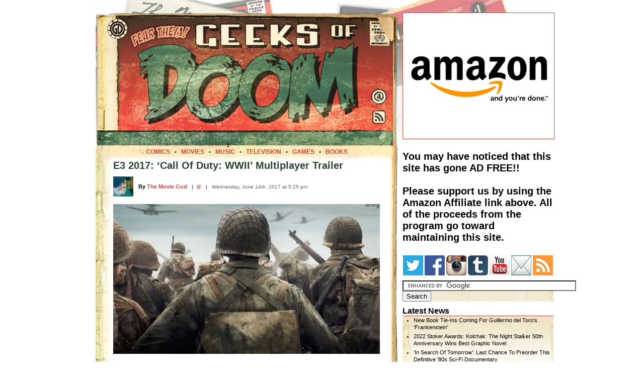

--- FILE ---
content_type: text/html; charset=UTF-8
request_url: https://geeksofdoom.com/2017/06/14/e3-2017-call-duty-wwii-multiplayer?amp
body_size: 14000
content:
<!DOCTYPE html PUBLIC "-//W3C//DTD XHTML 1.0 Transitional//EN" "https://www.w3.org/TR/xhtml1/DTD/xhtml1-transitional.dtd">
<html xmlns="https://www.w3.org/1999/xhtml">
<head profile="https://gmpg.org/xfn/11">
<meta http-equiv="Content-Type" content="text/html; charset=UTF-8" />
<meta http-equiv="Content-Language" content="en" />
<meta name="MSSmartTagsPreventParsing" content="TRUE" />
<meta name="Resource-Type" content="document" />
<meta name="Distribution" content="global" />
<meta name="Robots" content="all" />
<meta name="Revisit-After" content="2 days" />
<meta name="title" content="E3 2017: &#8216;Call Of Duty: WWII&#8217; Multiplayer Trailer" />
<meta name="verify-v1" content="GlLwf81MqmMaxKIrWnrJwZYVtqCACxeu9QCfvXsPjnc=" />
<meta name="y_key" content="1cc2fb1dfa767fa5" />
<link rel="shortcut icon" href="https://www.geeksofdoom.com/GoD/img/favicon.ico" />
<title>E3 2017: &#8216;Call Of Duty: WWII&#8217; Multiplayer Trailer</title>
<link rel="stylesheet" href="https://www.geeksofdoom.com/GoD_css/master_1000.css" type="text/css" media="screen" />
<link rel="alternate" type="application/rss+xml" title="Geeks of Doom RSS" href="https://feeds.feedburner.com/geeksofdoom" />
<link rel="pingback" href="https://www.geeksofdoom.com/xmlrpc.php" />
<meta name='robots' content='max-image-preview:large' />
<link rel='dns-prefetch' href='//stats.wp.com' />
<link rel='preconnect' href='//c0.wp.com' />
<link rel='preconnect' href='//i0.wp.com' />
<link rel="alternate" type="application/rss+xml" title="Geeks of Doom &raquo; E3 2017: &#8216;Call Of Duty: WWII&#8217; Multiplayer Trailer Comments Feed" href="https://geeksofdoom.com/2017/06/14/e3-2017-call-duty-wwii-multiplayer/feed" />
<link rel='stylesheet' id='litespeed-cache-dummy-css' href='https://geeksofdoom.com/wp-content/plugins/litespeed-cache/assets/css/litespeed-dummy.css' type='text/css' media='all' />
<link rel='stylesheet' id='wp-block-library-css' href='https://c0.wp.com/c/6.6.4/wp-includes/css/dist/block-library/style.min.css' type='text/css' media='all' />
<link rel='stylesheet' id='mediaelement-css' href='https://c0.wp.com/c/6.6.4/wp-includes/js/mediaelement/mediaelementplayer-legacy.min.css' type='text/css' media='all' />
<link rel='stylesheet' id='wp-mediaelement-css' href='https://c0.wp.com/c/6.6.4/wp-includes/js/mediaelement/wp-mediaelement.min.css' type='text/css' media='all' />
<style id='jetpack-sharing-buttons-style-inline-css' type='text/css'>
.jetpack-sharing-buttons__services-list{display:flex;flex-direction:row;flex-wrap:wrap;gap:0;list-style-type:none;margin:5px;padding:0}.jetpack-sharing-buttons__services-list.has-small-icon-size{font-size:12px}.jetpack-sharing-buttons__services-list.has-normal-icon-size{font-size:16px}.jetpack-sharing-buttons__services-list.has-large-icon-size{font-size:24px}.jetpack-sharing-buttons__services-list.has-huge-icon-size{font-size:36px}@media print{.jetpack-sharing-buttons__services-list{display:none!important}}.editor-styles-wrapper .wp-block-jetpack-sharing-buttons{gap:0;padding-inline-start:0}ul.jetpack-sharing-buttons__services-list.has-background{padding:1.25em 2.375em}
</style>
<style id='classic-theme-styles-inline-css' type='text/css'>
/*! This file is auto-generated */
.wp-block-button__link{color:#fff;background-color:#32373c;border-radius:9999px;box-shadow:none;text-decoration:none;padding:calc(.667em + 2px) calc(1.333em + 2px);font-size:1.125em}.wp-block-file__button{background:#32373c;color:#fff;text-decoration:none}
</style>
<style id='global-styles-inline-css' type='text/css'>
:root{--wp--preset--aspect-ratio--square: 1;--wp--preset--aspect-ratio--4-3: 4/3;--wp--preset--aspect-ratio--3-4: 3/4;--wp--preset--aspect-ratio--3-2: 3/2;--wp--preset--aspect-ratio--2-3: 2/3;--wp--preset--aspect-ratio--16-9: 16/9;--wp--preset--aspect-ratio--9-16: 9/16;--wp--preset--color--black: #000000;--wp--preset--color--cyan-bluish-gray: #abb8c3;--wp--preset--color--white: #ffffff;--wp--preset--color--pale-pink: #f78da7;--wp--preset--color--vivid-red: #cf2e2e;--wp--preset--color--luminous-vivid-orange: #ff6900;--wp--preset--color--luminous-vivid-amber: #fcb900;--wp--preset--color--light-green-cyan: #7bdcb5;--wp--preset--color--vivid-green-cyan: #00d084;--wp--preset--color--pale-cyan-blue: #8ed1fc;--wp--preset--color--vivid-cyan-blue: #0693e3;--wp--preset--color--vivid-purple: #9b51e0;--wp--preset--gradient--vivid-cyan-blue-to-vivid-purple: linear-gradient(135deg,rgba(6,147,227,1) 0%,rgb(155,81,224) 100%);--wp--preset--gradient--light-green-cyan-to-vivid-green-cyan: linear-gradient(135deg,rgb(122,220,180) 0%,rgb(0,208,130) 100%);--wp--preset--gradient--luminous-vivid-amber-to-luminous-vivid-orange: linear-gradient(135deg,rgba(252,185,0,1) 0%,rgba(255,105,0,1) 100%);--wp--preset--gradient--luminous-vivid-orange-to-vivid-red: linear-gradient(135deg,rgba(255,105,0,1) 0%,rgb(207,46,46) 100%);--wp--preset--gradient--very-light-gray-to-cyan-bluish-gray: linear-gradient(135deg,rgb(238,238,238) 0%,rgb(169,184,195) 100%);--wp--preset--gradient--cool-to-warm-spectrum: linear-gradient(135deg,rgb(74,234,220) 0%,rgb(151,120,209) 20%,rgb(207,42,186) 40%,rgb(238,44,130) 60%,rgb(251,105,98) 80%,rgb(254,248,76) 100%);--wp--preset--gradient--blush-light-purple: linear-gradient(135deg,rgb(255,206,236) 0%,rgb(152,150,240) 100%);--wp--preset--gradient--blush-bordeaux: linear-gradient(135deg,rgb(254,205,165) 0%,rgb(254,45,45) 50%,rgb(107,0,62) 100%);--wp--preset--gradient--luminous-dusk: linear-gradient(135deg,rgb(255,203,112) 0%,rgb(199,81,192) 50%,rgb(65,88,208) 100%);--wp--preset--gradient--pale-ocean: linear-gradient(135deg,rgb(255,245,203) 0%,rgb(182,227,212) 50%,rgb(51,167,181) 100%);--wp--preset--gradient--electric-grass: linear-gradient(135deg,rgb(202,248,128) 0%,rgb(113,206,126) 100%);--wp--preset--gradient--midnight: linear-gradient(135deg,rgb(2,3,129) 0%,rgb(40,116,252) 100%);--wp--preset--font-size--small: 13px;--wp--preset--font-size--medium: 20px;--wp--preset--font-size--large: 36px;--wp--preset--font-size--x-large: 42px;--wp--preset--spacing--20: 0.44rem;--wp--preset--spacing--30: 0.67rem;--wp--preset--spacing--40: 1rem;--wp--preset--spacing--50: 1.5rem;--wp--preset--spacing--60: 2.25rem;--wp--preset--spacing--70: 3.38rem;--wp--preset--spacing--80: 5.06rem;--wp--preset--shadow--natural: 6px 6px 9px rgba(0, 0, 0, 0.2);--wp--preset--shadow--deep: 12px 12px 50px rgba(0, 0, 0, 0.4);--wp--preset--shadow--sharp: 6px 6px 0px rgba(0, 0, 0, 0.2);--wp--preset--shadow--outlined: 6px 6px 0px -3px rgba(255, 255, 255, 1), 6px 6px rgba(0, 0, 0, 1);--wp--preset--shadow--crisp: 6px 6px 0px rgba(0, 0, 0, 1);}:where(.is-layout-flex){gap: 0.5em;}:where(.is-layout-grid){gap: 0.5em;}body .is-layout-flex{display: flex;}.is-layout-flex{flex-wrap: wrap;align-items: center;}.is-layout-flex > :is(*, div){margin: 0;}body .is-layout-grid{display: grid;}.is-layout-grid > :is(*, div){margin: 0;}:where(.wp-block-columns.is-layout-flex){gap: 2em;}:where(.wp-block-columns.is-layout-grid){gap: 2em;}:where(.wp-block-post-template.is-layout-flex){gap: 1.25em;}:where(.wp-block-post-template.is-layout-grid){gap: 1.25em;}.has-black-color{color: var(--wp--preset--color--black) !important;}.has-cyan-bluish-gray-color{color: var(--wp--preset--color--cyan-bluish-gray) !important;}.has-white-color{color: var(--wp--preset--color--white) !important;}.has-pale-pink-color{color: var(--wp--preset--color--pale-pink) !important;}.has-vivid-red-color{color: var(--wp--preset--color--vivid-red) !important;}.has-luminous-vivid-orange-color{color: var(--wp--preset--color--luminous-vivid-orange) !important;}.has-luminous-vivid-amber-color{color: var(--wp--preset--color--luminous-vivid-amber) !important;}.has-light-green-cyan-color{color: var(--wp--preset--color--light-green-cyan) !important;}.has-vivid-green-cyan-color{color: var(--wp--preset--color--vivid-green-cyan) !important;}.has-pale-cyan-blue-color{color: var(--wp--preset--color--pale-cyan-blue) !important;}.has-vivid-cyan-blue-color{color: var(--wp--preset--color--vivid-cyan-blue) !important;}.has-vivid-purple-color{color: var(--wp--preset--color--vivid-purple) !important;}.has-black-background-color{background-color: var(--wp--preset--color--black) !important;}.has-cyan-bluish-gray-background-color{background-color: var(--wp--preset--color--cyan-bluish-gray) !important;}.has-white-background-color{background-color: var(--wp--preset--color--white) !important;}.has-pale-pink-background-color{background-color: var(--wp--preset--color--pale-pink) !important;}.has-vivid-red-background-color{background-color: var(--wp--preset--color--vivid-red) !important;}.has-luminous-vivid-orange-background-color{background-color: var(--wp--preset--color--luminous-vivid-orange) !important;}.has-luminous-vivid-amber-background-color{background-color: var(--wp--preset--color--luminous-vivid-amber) !important;}.has-light-green-cyan-background-color{background-color: var(--wp--preset--color--light-green-cyan) !important;}.has-vivid-green-cyan-background-color{background-color: var(--wp--preset--color--vivid-green-cyan) !important;}.has-pale-cyan-blue-background-color{background-color: var(--wp--preset--color--pale-cyan-blue) !important;}.has-vivid-cyan-blue-background-color{background-color: var(--wp--preset--color--vivid-cyan-blue) !important;}.has-vivid-purple-background-color{background-color: var(--wp--preset--color--vivid-purple) !important;}.has-black-border-color{border-color: var(--wp--preset--color--black) !important;}.has-cyan-bluish-gray-border-color{border-color: var(--wp--preset--color--cyan-bluish-gray) !important;}.has-white-border-color{border-color: var(--wp--preset--color--white) !important;}.has-pale-pink-border-color{border-color: var(--wp--preset--color--pale-pink) !important;}.has-vivid-red-border-color{border-color: var(--wp--preset--color--vivid-red) !important;}.has-luminous-vivid-orange-border-color{border-color: var(--wp--preset--color--luminous-vivid-orange) !important;}.has-luminous-vivid-amber-border-color{border-color: var(--wp--preset--color--luminous-vivid-amber) !important;}.has-light-green-cyan-border-color{border-color: var(--wp--preset--color--light-green-cyan) !important;}.has-vivid-green-cyan-border-color{border-color: var(--wp--preset--color--vivid-green-cyan) !important;}.has-pale-cyan-blue-border-color{border-color: var(--wp--preset--color--pale-cyan-blue) !important;}.has-vivid-cyan-blue-border-color{border-color: var(--wp--preset--color--vivid-cyan-blue) !important;}.has-vivid-purple-border-color{border-color: var(--wp--preset--color--vivid-purple) !important;}.has-vivid-cyan-blue-to-vivid-purple-gradient-background{background: var(--wp--preset--gradient--vivid-cyan-blue-to-vivid-purple) !important;}.has-light-green-cyan-to-vivid-green-cyan-gradient-background{background: var(--wp--preset--gradient--light-green-cyan-to-vivid-green-cyan) !important;}.has-luminous-vivid-amber-to-luminous-vivid-orange-gradient-background{background: var(--wp--preset--gradient--luminous-vivid-amber-to-luminous-vivid-orange) !important;}.has-luminous-vivid-orange-to-vivid-red-gradient-background{background: var(--wp--preset--gradient--luminous-vivid-orange-to-vivid-red) !important;}.has-very-light-gray-to-cyan-bluish-gray-gradient-background{background: var(--wp--preset--gradient--very-light-gray-to-cyan-bluish-gray) !important;}.has-cool-to-warm-spectrum-gradient-background{background: var(--wp--preset--gradient--cool-to-warm-spectrum) !important;}.has-blush-light-purple-gradient-background{background: var(--wp--preset--gradient--blush-light-purple) !important;}.has-blush-bordeaux-gradient-background{background: var(--wp--preset--gradient--blush-bordeaux) !important;}.has-luminous-dusk-gradient-background{background: var(--wp--preset--gradient--luminous-dusk) !important;}.has-pale-ocean-gradient-background{background: var(--wp--preset--gradient--pale-ocean) !important;}.has-electric-grass-gradient-background{background: var(--wp--preset--gradient--electric-grass) !important;}.has-midnight-gradient-background{background: var(--wp--preset--gradient--midnight) !important;}.has-small-font-size{font-size: var(--wp--preset--font-size--small) !important;}.has-medium-font-size{font-size: var(--wp--preset--font-size--medium) !important;}.has-large-font-size{font-size: var(--wp--preset--font-size--large) !important;}.has-x-large-font-size{font-size: var(--wp--preset--font-size--x-large) !important;}
:where(.wp-block-post-template.is-layout-flex){gap: 1.25em;}:where(.wp-block-post-template.is-layout-grid){gap: 1.25em;}
:where(.wp-block-columns.is-layout-flex){gap: 2em;}:where(.wp-block-columns.is-layout-grid){gap: 2em;}
:root :where(.wp-block-pullquote){font-size: 1.5em;line-height: 1.6;}
</style>
<link rel="https://api.w.org/" href="https://geeksofdoom.com/wp-json/" /><link rel="alternate" title="JSON" type="application/json" href="https://geeksofdoom.com/wp-json/wp/v2/posts/373849" /><link rel="EditURI" type="application/rsd+xml" title="RSD" href="https://geeksofdoom.com/xmlrpc.php?rsd" />
<meta name="generator" content="WordPress 6.6.4" />
<link rel="canonical" href="https://geeksofdoom.com/2017/06/14/e3-2017-call-duty-wwii-multiplayer" />
<link rel='shortlink' href='https://wp.me/p3SKl0-1zfP' />
<link rel="alternate" title="oEmbed (JSON)" type="application/json+oembed" href="https://geeksofdoom.com/wp-json/oembed/1.0/embed?url=https%3A%2F%2Fgeeksofdoom.com%2F2017%2F06%2F14%2Fe3-2017-call-duty-wwii-multiplayer" />
<link rel="alternate" title="oEmbed (XML)" type="text/xml+oembed" href="https://geeksofdoom.com/wp-json/oembed/1.0/embed?url=https%3A%2F%2Fgeeksofdoom.com%2F2017%2F06%2F14%2Fe3-2017-call-duty-wwii-multiplayer&#038;format=xml" />
	<style>img#wpstats{display:none}</style>
		<style data-context="foundation-flickity-css">/*! Flickity v2.0.2
http://flickity.metafizzy.co
---------------------------------------------- */.flickity-enabled{position:relative}.flickity-enabled:focus{outline:0}.flickity-viewport{overflow:hidden;position:relative;height:100%}.flickity-slider{position:absolute;width:100%;height:100%}.flickity-enabled.is-draggable{-webkit-tap-highlight-color:transparent;tap-highlight-color:transparent;-webkit-user-select:none;-moz-user-select:none;-ms-user-select:none;user-select:none}.flickity-enabled.is-draggable .flickity-viewport{cursor:move;cursor:-webkit-grab;cursor:grab}.flickity-enabled.is-draggable .flickity-viewport.is-pointer-down{cursor:-webkit-grabbing;cursor:grabbing}.flickity-prev-next-button{position:absolute;top:50%;width:44px;height:44px;border:none;border-radius:50%;background:#fff;background:hsla(0,0%,100%,.75);cursor:pointer;-webkit-transform:translateY(-50%);transform:translateY(-50%)}.flickity-prev-next-button:hover{background:#fff}.flickity-prev-next-button:focus{outline:0;box-shadow:0 0 0 5px #09f}.flickity-prev-next-button:active{opacity:.6}.flickity-prev-next-button.previous{left:10px}.flickity-prev-next-button.next{right:10px}.flickity-rtl .flickity-prev-next-button.previous{left:auto;right:10px}.flickity-rtl .flickity-prev-next-button.next{right:auto;left:10px}.flickity-prev-next-button:disabled{opacity:.3;cursor:auto}.flickity-prev-next-button svg{position:absolute;left:20%;top:20%;width:60%;height:60%}.flickity-prev-next-button .arrow{fill:#333}.flickity-page-dots{position:absolute;width:100%;bottom:-25px;padding:0;margin:0;list-style:none;text-align:center;line-height:1}.flickity-rtl .flickity-page-dots{direction:rtl}.flickity-page-dots .dot{display:inline-block;width:10px;height:10px;margin:0 8px;background:#333;border-radius:50%;opacity:.25;cursor:pointer}.flickity-page-dots .dot.is-selected{opacity:1}</style><style data-context="foundation-slideout-css">.slideout-menu{position:fixed;left:0;top:0;bottom:0;right:auto;z-index:0;width:256px;overflow-y:auto;-webkit-overflow-scrolling:touch;display:none}.slideout-menu.pushit-right{left:auto;right:0}.slideout-panel{position:relative;z-index:1;will-change:transform}.slideout-open,.slideout-open .slideout-panel,.slideout-open body{overflow:hidden}.slideout-open .slideout-menu{display:block}.pushit{display:none}</style>

<!-- Facebook Like Thumbnail -->
<link rel="image_src" href="https://www.geeksofdoom.com/GoD/img/2017/04/call-of-duty-wwii-530x298.jpg" />
<!-- End Facebook Like Thumbnail -->

<style>.ios7.web-app-mode.has-fixed header{ background-color: rgba(45,53,63,.88);}</style>

</head>

<body>

	<div id="frame">
		<div id="framebackground">


<!-- VSPACE --><table width="900" border="0"><tr><td><img src="https://www.geeksofdoom.com/GoD/img/spacer.gif" alt="space" width="900" height="25" /></td></tr></table>

<!-- BODY TABLE BEGIN -->
<table width="900" border="0" cellpadding="0" cellspacing="0">
	<tr>


<!-- COLUMN ONE -->
		<td valign="top">

<!-- MASTHEAD BEGIN -->
			<table border="0" cellpadding="0" cellspacing="0">
				<tr>
					<td colspan="3"><img src="https://www.geeksofdoom.com/GoD/img/frame/entry_top_01.png" width="600" height="7" border="0" alt="head" />
					</td>
				</tr>
				<tr>
					<td><img src="https://www.geeksofdoom.com/GoD/img/frame/entry_top_02.png" width="5" height="263" border="0" alt="head" />
					</td>
					<td><img src="https://www.geeksofdoom.com/GoD/img/frame/entry_top_03.jpg" width="590" height="263" border="0" alt="head" usemap="#headermap" />
					</td>
					<td><img src="https://www.geeksofdoom.com/GoD/img/frame/entry_top_04.png" width="5" height="263" border="0" alt="head" />
					</td>
				</tr>
			</table>
<map name="headermap" id="headermap">
<area shape="rect" coords="0,0,525,225" href="/" alt="Home" title="Visit the Geeks of Doom homepage" />
<area shape="rect" coords="538,141,575,178" href="https://www.geeksofdoom.com/contact/" alt="Contact" title="Contact the Geeks of Doom" />
<area shape="rect" coords="540,184,575,219" href="https://feeds.feedburner.com/geeksofdoom" alt="RSS Feed" title="Subscribe to our RSS Feed" />
</map>
<!-- MASTHEAD END -->


<!-- BREADCRUMBS -->
			<table width="600" border="0" cellpadding="0" cellspacing="0">
				<tr>
					<td align="center" valign="top" height="23" background="https://www.geeksofdoom.com/GoD/img/frame/story_border_top.jpg">
						<span class="breadcrumbs"><strong>
<a href="https://www.geeksofdoom.com/category/comics">COMICS</a>
<font color="#284232">&nbsp;&nbsp;&bull;&nbsp;&nbsp;</font>
<a href="https://www.geeksofdoom.com/category/movies">MOVIES</a>
<font color="#284232">&nbsp;&nbsp;&bull;&nbsp;&nbsp;</font>
<a href="https://www.geeksofdoom.com/category/music">MUSIC</a>
<font color="#284232">&nbsp;&nbsp;&bull;&nbsp;&nbsp;</font>
<a href="https://www.geeksofdoom.com/category/television">TELEVISION</a>
<font color="#284232">&nbsp;&nbsp;&bull;&nbsp;&nbsp;</font>
<a href="https://www.geeksofdoom.com/category/video-games">GAMES</a>
<font color="#284232">&nbsp;&nbsp;&bull;&nbsp;&nbsp;</font>
<a href="https://www.geeksofdoom.com/category/books">BOOKS</a>
						</strong></span>
					</td>
				</tr>
			</table>
<!-- BREADCRUMBS -->

<!-- ENTRY BEGIN -->
<!-- LOOP BEGIN -->
	

			<table width="600" border="0" cellpadding="0" cellspacing="0">
				<tr>
					<td width="35" bgcolor="#ffffff" background="https://www.geeksofdoom.com/GoD/img/frame/story_border_left.jpg">
					</td>
					<td width="530">

<span class="storyheadsingle" id="post-373849">E3 2017: &#8216;Call Of Duty: WWII&#8217; Multiplayer Trailer</span>

						<table width="530" border="0"><tr><td><img src="https://www.geeksofdoom.com/GoD/img/spacer.gif" alt="space" height="10" /></td></tr></table>

						<table width="530" cellpadding="0" cellspacing="0" border="0">
							<tr>
								<td valign="middle" align="left" width="50"><img src="https://www.geeksofdoom.com/GoD/img/users/themoviegod.jpg" alt="The Movie God" width="40" height="40" align="top"/>
								</td>
								<td valign="middle" align="left" width="470">
<span class="storyauthor">By <a href="https://www.geeksofdoom.com/meet-the-geeks#themoviegod" target="_blank" title="View The Movie God's profile">The Movie God</a></span>
	&nbsp;&nbsp;|&nbsp;&nbsp;<a target="_blank" title="Follow The Movie God on Twitter" href="https://twitter.com/jdusso29">@</a>
	&nbsp;&nbsp;|&nbsp;&nbsp;
<span class="storydate">Wednesday, June 14th, 2017 at 5:25 pm</span>
								</td>
							</tr>
						</table>


<div class="storytext"><p><a href="https://www.geeksofdoom.com/2017/04/26/reveal-trailer-call-of-duty-wwii/call-of-duty-wwii" rel="attachment wp-att-370675" target="_blank"><img data-recalc-dims="1" fetchpriority="high" decoding="async" title="Call of Duty: WWII"  src="https://i0.wp.com/www.geeksofdoom.com/GoD/img/2017/04/call-of-duty-wwii-530x298.jpg?resize=530%2C298&#038;ssl=1" alt="Call of Duty: WWII" width="530" height="298" class="c" /></a></p>
<p>A couple of months back <a href="https://www.geeksofdoom.com/2017/04/26/reveal-trailer-call-of-duty-wwii" target="_blank">it was revealed</a> that the <em>Call of Duty</em> franchise was making its long-awaited return to the World War II setting with <strong><em>Call of Duty: WWII</em></strong>.</p>
<p>For E3 2017, a new trailer was released for the game. The focus of this trailer is an important element of any <em>Call of Duty</em> game, the multiplayer action. You can read more about the game and watch the trailer below.</p>
<p><span id="more-373849"></span></p>
<blockquote><p><em><strong>CALL OF DUTY: WWII OVERVIEW</strong></p>
<p>Call of Duty® returns to its roots with Call of Duty®: WWII&#8221;”a breathtaking experience that redefines World War II for a new gaming generation. Land in Normandy on D-Day and battle across Europe through iconic locations in history&#8217;s most monumental war. Experience classic Call of Duty combat, the bonds of camaraderie, and the unforgiving nature of war.</p>
<p><strong>THE DEFINITIVE WORLD WAR II CAMPAIGN</strong></p>
<p>Experience the story of the unbreakable brotherhood of common men fighting to preserve freedom in a world on the brink of tyranny.</p>
<p><strong>BOOTS ON THE GROUND MULTIPLAYER</strong></p>
<p>Call of Duty: WWII Multiplayer engages players in grounded, fast-paced combat across many of World War II&#8217;s most iconic locations. Players will also enjoy exciting new ways to interact and socialize with their friends and the Call of Duty community. </p>
<p><strong>HIGH-OCTANE CO-OPERATIVE</strong></p>
<p>Call of Duty: WWII&#8217;s co-operative mode unleashes a new and original story. Play with your friends in this next-level standalone game experience full of unexpected, adrenaline-pumping moments.</em></p></blockquote>
<p><em>Call of Duty: WWII</em> will be released on November 3rd, and can be pre-ordered for <a href="http://www.amazon.com/gp/product/B06ZZHRXYZ?ie=UTF8&#038;tag=geeksofdoom-20&#038;linkCode=as2&#038;camp=1789&#038;creative=9325&#038;creativeASIN=B06ZZHRXYZ" target="_blank">PC</a>, <a href="http://www.amazon.com/gp/product/B071QY1WLY?ie=UTF8&#038;tag=geeksofdoom-20&#038;linkCode=as2&#038;camp=1789&#038;creative=9325&#038;creativeASIN=B071QY1WLY" target="_blank">PS4</a>, and <a href="http://www.amazon.com/gp/product/B072NQJCW5?ie=UTF8&#038;tag=geeksofdoom-20&#038;linkCode=as2&#038;camp=1789&#038;creative=9325&#038;creativeASIN=B072NQJCW5" target="_blank">Xbox One</a> now.</p>
<p>If interested, be sure to also check out more of our <a href="https://www.geeksofdoom.com/tag/e3-2017" target="_blank">E3 2017</a> coverage!</p>
<p><span class="blt">Trailer</span></p>
<p><iframe width="530" height="325" src="https://www.youtube.com/embed/42GiPMtJ-1I" frameborder="0" allowfullscreen></iframe><br />
<small><em>Fast-paced, grounded combat returns in Call of Duty®: WWII Multiplayer. Armed with an arsenal of iconic Allied and Axis weaponry, players are immersed in brutal gameplay as they fight to liberate a continent in the throes of tyranny.</p>
<p>The new Divisions feature redefines how players invest in their MP career, giving them the chance to choose from five divisions, each with their own specialized training and weapons skills. In War Mode, an entirely fresh Call of Duty experience, players must works as a team and fight for control through multiple strategic objectives.</p>
<p>So gear up, and get ready to join the ranks on November 3rd.</em></small></p>
<p>Follow me on <a href="https://twitter.com/jdusso29" target="_blank"><strong>Twitter</strong></a>.</p>
</div>








			<table>
				<tr>
					<td><div id="disqus_thread">
<h2 id="comments">No Comments	<a href="#postcomment" title="Leave a comment">&raquo;</a>
</h2>

	<p>No comments yet.</p>

<p><a href="https://geeksofdoom.com/2017/06/14/e3-2017-call-duty-wwii-multiplayer/feed"><abbr title="Really Simple Syndication">RSS</abbr> feed for comments on this post.</a>	<a href="https://geeksofdoom.com/2017/06/14/e3-2017-call-duty-wwii-multiplayer/trackback" rel="trackback">TrackBack <abbr title="Universal Resource Locator">URL</abbr></a>
</p>

<h2 id="postcomment">Leave a comment</h2>


<form action="https://geeksofdoom.com/wp-comments-post.php" method="post" id="commentform">


<p><input type="text" name="author" id="author" value="" size="22" tabindex="1" />
<label for="author"><small>Name (required)</small></label></p>

<p><input type="text" name="email" id="email" value="" size="22" tabindex="2" />
<label for="email"><small>Mail (will not be published) (required)</small></label></p>

<p><input type="text" name="url" id="url" value="" size="22" tabindex="3" />
<label for="url"><small>Website</small></label></p>


<!--<p><small><strong>XHTML:</strong> You can use these tags: &lt;a href=&quot;&quot; title=&quot;&quot;&gt; &lt;abbr title=&quot;&quot;&gt; &lt;acronym title=&quot;&quot;&gt; &lt;b&gt; &lt;blockquote cite=&quot;&quot;&gt; &lt;cite&gt; &lt;code&gt; &lt;del datetime=&quot;&quot;&gt; &lt;em&gt; &lt;i&gt; &lt;q cite=&quot;&quot;&gt; &lt;s&gt; &lt;strike&gt; &lt;strong&gt; </small></p>-->

<p><textarea name="comment" id="comment" cols="64" rows="5" tabindex="4"></textarea></p>

<p><input name="submit" type="submit" id="submit" tabindex="5" value="Submit Comment" />
<input type="hidden" name="comment_post_ID" value="373849" />
</p>
<p style="display: none;"><input type="hidden" id="akismet_comment_nonce" name="akismet_comment_nonce" value="81958f80e5" /></p><p style="display: none !important;" class="akismet-fields-container" data-prefix="ak_"><label>&#916;<textarea name="ak_hp_textarea" cols="45" rows="8" maxlength="100"></textarea></label><input type="hidden" id="ak_js_1" name="ak_js" value="208"/><script>document.getElementById( "ak_js_1" ).setAttribute( "value", ( new Date() ).getTime() );</script></p>
</form>


</div>
					</td>
				</tr>
			</table>
			
			
						<table border="0"><tr><td><img src="https://www.geeksofdoom.com/GoD/img/spacer.gif" alt="space" height="10" /></td></tr></table>

						<table cellpadding="0" cellspacing="0" width="530" border="0">
							<tr valign="top">
								<td valign="top" align="left" width="530"><div class="topics"><b>Topics:</b> <a href="https://geeksofdoom.com/category/conventions" rel="category tag">Conventions</a>, <a href="https://geeksofdoom.com/category/conventions/e3" rel="category tag">E3</a>, <a href="https://geeksofdoom.com/category/news" rel="category tag">News</a>, <a href="https://geeksofdoom.com/category/trailers" rel="category tag">Trailers</a>, <a href="https://geeksofdoom.com/category/video-games" rel="category tag">Video Games</a></div>
								</td>
							</tr>
						</table>

						<table cellpadding="0" cellspacing="0" width="530" border="0">
							<tr valign="top">
								<td valign="top" align="left" width="530"><div class="topics"><b>Tags:</b>  <a href="https://geeksofdoom.com/tag/call-of-duty" rel="tag">Call of Duty</a>, <a href="https://geeksofdoom.com/tag/call-of-duty-wwii" rel="tag">Call of Duty: WWII</a>, <a href="https://geeksofdoom.com/tag/cod" rel="tag">CoD</a>, <a href="https://geeksofdoom.com/tag/e3" rel="tag">E3</a>, <a href="https://geeksofdoom.com/tag/e3-2017" rel="tag">E3 2017</a></div>
								</td>
							</tr>
						</table>
						

						<table border="0"><tr><td><img src="https://www.geeksofdoom.com/GoD/img/spacer.gif" alt="space" height="10" /></td></tr></table>


<!--
<rdf:RDF xmlns:rdf="http://www.w3.org/1999/02/22-rdf-syntax-ns#"
			xmlns:dc="http://purl.org/dc/elements/1.1/"
			xmlns:trackback="http://madskills.com/public/xml/rss/module/trackback/">
		<rdf:Description rdf:about="https://geeksofdoom.com/2017/06/14/e3-2017-call-duty-wwii-multiplayer"
    dc:identifier="https://geeksofdoom.com/2017/06/14/e3-2017-call-duty-wwii-multiplayer"
    dc:title="E3 2017: &#8216;Call Of Duty: WWII&#8217; Multiplayer Trailer"
    trackback:ping="https://geeksofdoom.com/2017/06/14/e3-2017-call-duty-wwii-multiplayer/trackback" />
</rdf:RDF>-->


						<table width="530" border="0" cellpadding="0" cellspacing="0">
							<tr>
								<td colspan="3" align="center"><div class="postnavtext"><b>Previous Article</b></div></td>
								<td colspan="1"><img src="https://www.geeksofdoom.com/GoD/img/spacer.gif" alt="space" width="1" height="10" /></td>
								<td colspan="3" align="center"><div class="postnavtext"><b>Next Article</b></div></td>
							</tr>
							<tr>
								<td width="8"><div class="postnavtext">&laquo;</div></td>
								<td width="250" align="right" valign="top"><div class="postnavtext"><a href="https://geeksofdoom.com/2017/06/14/jessica-chastain-x-men-dark-phoenix" rel="prev">Jessica Chastain To Play Lead Villain In &#8216;X-Men: Dark Phoenix&#8217;</a></div></td>
								<td width="6"></td>
								<td width="1" bgcolor="000000"></td>
								<td width="7"></td>
								<td width="250" align="left" valign="top"><div class="postnavtext"><a href="https://geeksofdoom.com/2017/06/14/e3-2017-trailer-ori-sequel-will-wisps" rel="next">E3 2017: Trailer For &#8216;Ori and The Blind Forest&#8217; Sequel &#8216;Will Of The Wisps&#8217;</a></div></td>
								<td width="8"><div class="postnavtext">&raquo;</div></td>
							</tr>
						</table>
						
						<table width="530" border="0" cellpadding="0" cellspacing="0" align="center">
							<tr>
								<td><img src="https://www.geeksofdoom.com/GoD/img/spacer.gif" alt="space" height="15" /></td>
							</tr>
							<tr>
								<td align="center">


								</td>
							</tr>
						</table>


					</td>
					<td width="35" background="https://www.geeksofdoom.com/GoD/img/frame/story_border_right.jpg">
					</td>
				</tr>
				<tr>
					<td colspan="3" height="30" background="https://www.geeksofdoom.com/GoD/img/frame/story_border_bottom.jpg">
					</td>
				</tr>
			</table>

			<table><tr><td><img src="https://www.geeksofdoom.com/GoD/img/spacer.gif" alt="space" height="5" /></td></tr></table>




			<table width="600" border="0">
				<tr>
					<td>
<div class="related">
<div id="relatedposts"><b>Related Articles on Geeks of Doom</b>						<table width="600" align="center">
							<tr>
								<td width="20" height="25"></td>
								<td align="left">• <a href="https://geeksofdoom.com/2019/06/25/e3-2019-icymi-first-gameplay-trailer-for-psychonauts-2-released" rel="bookmark" title="E3 2019 ICYMI: First Gameplay Trailer For &#8216;Psychonauts 2&#8217; Released">E3 2019 ICYMI: First Gameplay Trailer For &#8216;Psychonauts 2&#8217; Released</a></td>
							</tr>
						</table>
						<table width="600" align="center">
							<tr>
								<td width="20" height="25"></td>
								<td align="left">• <a href="https://geeksofdoom.com/2019/06/24/e3-2019-microsoft-flight-sim" rel="bookmark" title="E3 2019: Microsoft Flight Simulator Reveal">E3 2019: Microsoft Flight Simulator Reveal</a></td>
							</tr>
						</table>
						<table width="600" align="center">
							<tr>
								<td width="20" height="25"></td>
								<td align="left">• <a href="https://geeksofdoom.com/2019/06/14/drill-down-580-e3-2019" rel="bookmark" title="The Drill Down 580: E3 2019">The Drill Down 580: E3 2019</a></td>
							</tr>
						</table>
						<table width="600" align="center">
							<tr>
								<td width="20" height="25"></td>
								<td align="left">• <a href="https://geeksofdoom.com/2019/06/13/e3-2019-new-trailer-for-dying-light-2-released" rel="bookmark" title="E3 2019: New Trailer For &#8216;Dying Light 2&#8217; Released">E3 2019: New Trailer For &#8216;Dying Light 2&#8217; Released</a></td>
							</tr>
						</table>
						<table width="600" align="center">
							<tr>
								<td width="20" height="25"></td>
								<td align="left">• <a href="https://geeksofdoom.com/2019/06/13/e3-2019-announce-trailer-for-outriders-from-gears-of-war-judgement-and-bulletstorm-developer" rel="bookmark" title="E3 2019: Announce Trailer For &#8216;Outriders&#8217; From &#8216;Gears Of War: Judgement&#8217; and &#8216;Bulletstorm&#8217; Developer">E3 2019: Announce Trailer For &#8216;Outriders&#8217; From &#8216;Gears Of War: Judgement&#8217; and &#8216;Bulletstorm&#8217; Developer</a></td>
							</tr>
						</table>
</div></div>
					</td>
				</tr>
			</table>


<!-- LOOP END -->
<!-- ENTRY END -->




		</td>
<!-- COLUMN ONE END-->




<!-- COLUMN TWO BEGIN-->
		<td><img src="https://www.geeksofdoom.com/GoD/img/spacer.gif" alt="space" width="10" height="20" /></td>
<!-- COLUMN TWO END-->





<!-- COLUMN THREE BEGIN -->
		<td valign="top">
			<table width="300" border="0" cellpadding="0" cellspacing="0">
				<tr>



<!-- AFFILIATE 300x250 AD -->
					<td>
						<table width="300" border="0">
							<tr>
								<td width="300" height="250" valign="top" align="right">

<!-- AMAZON AFFILIATE HOMEPAGE 300x250 -->
<a target="_blank" href="https://www.amazon.com/?&_encoding=UTF8&tag=geeksofdoom-20&linkCode=ur2&linkId=2b5dcdf9804b1f3ebb6b2f6a242e247d&camp=1789&creative=9325"><img border="1" src="https://www.geeksofdoom.com/GoD/img/promo/amazon_300x250.jpg" alt="Amazon.com" width="300" height="250" /></a>
<!-- AMAZON AFFILIATE HOMEPAGE 300x250 -->
								</td>
							</tr>
						</table>
					</td>
				</tr>
			</table>
<!-- AFFILIATE 300x250 AD -->

<!-- VSPACE --><table width="300" border="0"><tr><td><img src="https://www.geeksofdoom.com/GoD/img/spacer.gif" alt="space" width="300" height="10" /></td></tr></table>

			<table width="300" border="0"><tr><td>
<h1><strong>You may have noticed that this site has gone AD FREE!!<br /><br />Please support us by using the Amazon Affiliate link above. All of the proceeds from the program go toward maintaining this site.</strong></h1>
			</td></tr></table>

<!-- VSPACE --><table width="300" border="0"><tr><td><img src="https://www.geeksofdoom.com/GoD/img/spacer.gif" alt="space" width="300" height="10" /></td></tr></table>


<!-- SOCIAL ICONS TABLE BEGIN -->
<table width="300" border="0" cellpadding="0" cellspacing="0">
	<tr>
		<td valign="middle" align="center" width="40"><a target="_blank" href="https://twitter.com/geeksofdoom"><img border="0" width="40" height="40" src="https://www.geeksofdoom.com/GoD/img/icons/icon-twitter.jpg" title="Follow Geeks of Doom on Twitter" alt="Geeks of Doom on Twitter" /></a>
		</td>
		<td valign="middle" align="center" width="40"><a target="_blank" href="https://facebook.com/geeksofdoom"><img border="0" width="40" height="40" src="https://www.geeksofdoom.com/GoD/img/icons/icon-facebook.jpg" title="Follow Geeks of Doom on Facebook" alt="Geeks of Doom on Facebook" /></a>
		</td>
		<td valign="middle" align="center" width="40"><a target="_blank" href="https://instagram.com/geekofdoom"><img border="0" width="40" height="40" src="https://www.geeksofdoom.com/GoD/img/icons/icon-instagram.png" title="Follow Geeks of Doom on Instagram" alt="Geeks of Doom on Instagram" /></a>
		</td>
		<td valign="middle" align="center" width="40"><a target="_blank" href="https://geeksofdoom.tumblr.com/"><img border="0" width="40" height="40" src="https://www.geeksofdoom.com/GoD/img/icons/icon-tumblr.png" title="Follow Geeks of Doom on Tumblr" alt="Follow Geeks of Doom on Tumblr" /></a>
		</td>
		<td valign="middle" align="center" width="40"><a target="_blank" href="https://www.youtube.com/user/geeksofdoom/videos?view=0&sort=p&flow=grid"><img border="0" width="40" height="40" src="https://www.geeksofdoom.com/GoD/img/icons/icon-youtube.jpg" title="Subscribe to Geeks of Doom on YouTube" alt="Geeks of Doom on YouTube" /></a>
		</td>
		<td valign="middle" align="center" width="40"><a target="_blank" href="https://feedburner.google.com/fb/a/mailverify?uri=geeksofdoom"><img border="0" width="40" height="40" src="https://www.geeksofdoom.com/GoD/img/icons/icon-email.jpg" title="Subscribe to the Geeks of Doom Email Digest" alt="Geeks of Doom Email Digest" /></a>
		</td>
		<td valign="middle" align="center" width="40"><a target="_blank" href="https://feeds.feedburner.com/geeksofdoom"><img border="0" width="40" height="40" src="https://www.geeksofdoom.com/GoD/img/icons/icon-rss.jpg" title="Subscribe to the Geeks of Doom RSS Feed" alt="Geeks of Doom RSS Feed" /></a>
		</td>								
	</tr>
</table>
<!-- SOCIAL ICONS SUB-SUB-TABLE END -->



<!-- VSPACE --><table width="300" border="0"><tr><td><img src="https://www.geeksofdoom.com/GoD/img/spacer.gif" alt="space" width="300" height="10" /></td></tr></table>



<!-- SEARCH, NEWS LIST SUB-TABLE BEGIN -->
			<table width="300" border="0" cellpadding="0" cellspacing="0">
				<tr>


					<td width="300" valign="top">


<!-- SEARCH BEGIN-->
						<table bgcolor="#FEF3BD" width="300" border="0" cellpadding="0" cellspacing="0">
							<tr>
								<td valign="middle" background="https://www.geeksofdoom.com/GoD/img/frame/nav_bkgrnd.gif">
<!-- SiteSearch Google -->
<form action="https://www.geeksofdoom.com/search-results" id="cse-search-box">
  <div>
    <input type="hidden" name="cx" value="partner-pub-4066827149788913:1965500915" />
    <input type="hidden" name="cof" value="FORID:10" />
    <input type="hidden" name="ie" value="UTF-8" />
    <input type="text" name="q" size="41" />
    <input type="submit" name="sa" value="Search" />
  </div>
</form>

<script type="text/javascript" src="https://www.google.com/coop/cse/brand?form=cse-search-box&amp;lang=en"></script>
<!-- SiteSearch Google -->
								</td>
							</tr>
						</table>
<!-- SEARCH END -->

						<table width="300" border="0"><tr><td><img src="https://www.geeksofdoom.com/GoD/img/spacer.gif" alt="space" height="10" /></td></tr></table>

<!-- NEWS LIST BEGIN -->
						<table width="300" border="0" cellpadding="0" cellspacing="0">
							<tr>
								<td width="300" valign="top"><div class="navhead">Latest News</div>
<div class="navtext">
	<ul>		<li><a href="https://geeksofdoom.com/2025/10/20/guillermo-del-toro-frankenstein-book-tie-ins">New Book Tie-Ins Coming For Guillermo del Toro&#8217;s &#8216;Frankenstein&#8217;</a></li>
				<li><a href="https://geeksofdoom.com/2023/06/20/2022-stoker-awards-kolchak-wins">2022 Stoker Awards: Kolchak: The Night Stalker 50th Anniversary Wins Best Graphic Novel</a></li>
				<li><a href="https://geeksofdoom.com/2022/03/15/in-search-of-tomorrow-preorder">&#8216;In Search Of Tomorrow&#8217;: Last Chance To Preorder This Definitive &#8217;80s Sci-Fi Documentary</a></li>
				<li><a href="https://geeksofdoom.com/2021/11/07/stranger-things-nyc-pop-up">Video: &#8216;Stranger Things&#8217; Times Square NYC Pop-Up Store</a></li>
				<li><a href="https://geeksofdoom.com/2021/10/29/kolchak-stalks-the-night-again-in-50th-anniversary-graphic-novel">Kolchak Stalks The Night Again In 50th Anniversary Graphic Novel</a></li>
			</ul><div class="irt"><a href="https://www.geeksofdoom.com/category/news">...more news</a></div>
</div>
								</td>
							</tr>
						</table>

						<table width="300" border="0" cellpadding="0" cellspacing="0">
							<tr>
								<td width="300" valign="top"><div class="navhead">Latest Features</div>
<div class="navtext">
	<ul>		<li><a href="https://geeksofdoom.com/2025/11/28/holiday-gift-guide-2025-dungeons-dragons">Holiday Gift Guide 2025: Dungeons &#038; Dragons</a></li>
				<li><a href="https://geeksofdoom.com/2025/11/24/holiday-gift-guide-2025-books">Holiday Gift Guide 2025: Books, Games, Collectibles &#038; More!</a></li>
				<li><a href="https://geeksofdoom.com/2025/09/04/fall-2025-book-recommendations">Fall 2025 Book Recommendations</a></li>
				<li><a href="https://geeksofdoom.com/2025/05/12/kickstarter-spotlight-glow-1-7">Kickstarter Spotlight: Glow #1-7: A Post-Apocalyptic Techno-Fantasy Odyssey</a></li>
				<li><a href="https://geeksofdoom.com/2024/11/25/holiday-gift-guide-2024-dungeons-dragons">Holiday Gift Guide 2024: Dungeons &#038; Dragons</a></li>
			</ul><div class="irt"><a href="https://www.geeksofdoom.com/category/features">...more features</a></div> 
</div>
								</td>
							</tr>
						</table>

						<table width="300" border="0" cellpadding="0" cellspacing="0">
							<tr>
								<td width="300" valign="top"><div class="navhead">Latest Reviews</div>
<div class="navtext">
	<ul>		<li><a href="https://geeksofdoom.com/2026/01/20/book-review-twelve-months-dresden-files">Book Review: Twelve Months (A Novel Of The Dresden Files)</a></li>
				<li><a href="https://geeksofdoom.com/2025/12/29/book-review-pocket-portraits-tolkien">Book Review: Pocket Portraits: J.R.R. Tolkien: The Father of Modern Fantasy</a></li>
				<li><a href="https://geeksofdoom.com/2025/11/26/book-review-frankenstein-complete-screenplay-del-toro">Book Review: Frankenstein: The Complete Screenplay: Written and Directed by Guillermo del Toro</a></li>
				<li><a href="https://geeksofdoom.com/2025/11/22/book-review-superman-art-making-of">Book Review: Superman: The Art and Making of the Film</a></li>
				<li><a href="https://geeksofdoom.com/2025/11/19/book-review-edward-gorey-uneasy-elixirs">Book Review: Uneasy Elixirs: 50 Curious Cocktails Inspired by the Works of Edward Gorey</a></li>
			</ul><div class="irt"><a href="https://www.geeksofdoom.com/category/reviews">...more reviews</a></div> 
</div>
								</td>
							</tr>
						</table>
<!-- NEWS LIST END -->


					</td>
				</tr>
			</table>
<!-- SEARCH, NEWS LIST SUB-TABLE END -->



<!-- VSPACE --><table width="300" border="0"><tr><td><img src="https://www.geeksofdoom.com/GoD/img/spacer.gif" alt="space" height="30" /></td></tr></table>



<!-- PODCAST AREA BEGIN -->
			<table width="300" border="0" cellpadding="0" cellspacing="0">
				<tr>
					<td valign="top" align="left" colspan="3"><div class="navhead">Geeks of Doom Podcast Network!</div></td>
				</tr>
				<tr><td width="300" colspan="3"><img src="https://www.geeksofdoom.com/GoD/img/spacer.gif" alt="space" height="11" /></td></tr>
				<tr bgcolor="#D24538">
					<td width="100"><a href="https://www.geeksofdoom.com/category/podcasts/the-drill-down/"><img border="0" src="https://www.geeksofdoom.com/GoD/img/promo/sb-podcast-tdd.jpg" width="100" title="Listen to the Drill Down Podcast" alt="The Drill Down Podcast" /></a></td>
					<td width="100" bgcolor="#D24538"><a href="https://www.geeksofdoom.com/category/podcasts/tardisblend/"><img border="0" src="https://www.geeksofdoom.com/GoD/img/promo/sb-podcast-tb.jpg" width="100" title="Listen to the TARDISblend Podcast" alt="TARDISblend Podcast" /></a>
					</td>
					<td width="100"><a target="_blank" href="https://www.geeksofdoom.com/podcasts/violent-delights"><img border="0" src="https://www.geeksofdoom.com/GoD/img/promo/Violent-Delights-podcast.jpg" title="Listen to the Violent Delights: A Westworld Podcast" alt="Westworld Podcast" width="100" /></a>
					</td>
				</tr>
			</table>
<!-- PODCAST AREA END-->



		</td>
<!-- COLUMN THREE END-->
	</tr>
</table>
<!-- BODY TABLE END -->

<!-- Powered by WPtouch: 4.3.62 --><script type="text/javascript" id="jetpack-stats-js-before">
/* <![CDATA[ */
_stq = window._stq || [];
_stq.push([ "view", JSON.parse("{\"v\":\"ext\",\"blog\":\"57376846\",\"post\":\"373849\",\"tz\":\"-5\",\"srv\":\"geeksofdoom.com\",\"j\":\"1:14.5\"}") ]);
_stq.push([ "clickTrackerInit", "57376846", "373849" ]);
/* ]]> */
</script>
<script type="text/javascript" src="https://stats.wp.com/e-202604.js" id="jetpack-stats-js" defer="defer" data-wp-strategy="defer"></script>
<script defer type="text/javascript" src="https://geeksofdoom.com/wp-content/plugins/akismet/_inc/akismet-frontend.js" id="akismet-frontend-js"></script>
<!-- FOOTER BEGINS -->


<!-- ARCHIVE BEGIN -->
<table width="900" border="0">
	<tr>
		<td>
<div class="navhead">Archive</div><div class="cloudtext">
<a href='https://www.geeksofdoom.com/2023/' title='2023'> 2023</a>&nbsp; &middot; &nbsp;
<a href='https://www.geeksofdoom.com/2022/' title='2022'> 2022</a>&nbsp; &middot; &nbsp;
<a href='https://www.geeksofdoom.com/2021/' title='2021'> 2021</a>&nbsp; &middot; &nbsp;
<a href='https://www.geeksofdoom.com/2020/' title='2020'> 2020</a>&nbsp; &middot; &nbsp;
<a href='https://www.geeksofdoom.com/2019/' title='2019'> 2019</a>&nbsp; &middot; &nbsp;
<a href='https://www.geeksofdoom.com/2018/' title='2018'> 2018</a>&nbsp; &middot; &nbsp;
<a href='https://www.geeksofdoom.com/2017/' title='2017'> 2017</a>&nbsp; &middot; &nbsp;
<a href='https://www.geeksofdoom.com/2016/' title='2016'> 2016</a>&nbsp; &middot; &nbsp;
<a href='https://www.geeksofdoom.com/2015/' title='2015'> 2015</a>&nbsp; &middot; &nbsp;
<a href='https://www.geeksofdoom.com/2014/' title='2014'> 2014</a>&nbsp; &middot; &nbsp;<br />
<a href='https://www.geeksofdoom.com/2013/' title='2013'> 2013</a>&nbsp; &middot; &nbsp;
<a href='https://www.geeksofdoom.com/2012/' title='2012'> 2012</a>&nbsp; &middot; &nbsp;
<a href='https://www.geeksofdoom.com/2011/' title='2011'> 2011</a>&nbsp; &middot; &nbsp;
<a href='https://www.geeksofdoom.com/2010/' title='2010'> 2010</a>&nbsp; &middot; &nbsp;
<a href='https://www.geeksofdoom.com/2009/' title='2009'> 2009</a>&nbsp; &middot; &nbsp;
<a href='https://www.geeksofdoom.com/2008/' title='2008'> 2008</a>&nbsp; &middot; &nbsp;
<a href='https://www.geeksofdoom.com/2007/' title='2007'> 2007</a>&nbsp; &middot; &nbsp;
<a href='https://www.geeksofdoom.com/2006/' title='2006'> 2006</a>&nbsp; &middot; &nbsp;
<a href='https://www.geeksofdoom.com/2005/' title='2005'> 2005</a></div>
		</td>	
	</tr>
</table>
<!-- ARCHIVE ENDS -->


<!-- BACK MATTER -->
<table width="900" border="0">
	<tr>
		<td><img src="https://www.geeksofdoom.com/GoD/img/spacer.gif" alt="space" height="10" /></td>
	</tr>
	<tr>
		<td align="center">
<strong>Geeks of Doom</strong> is proudly powered by <a href="https://wordpress.org/" target="_blank">WordPress</a>.<br /><br />
Students of the Unusual&trade; comic cover used with permission of <a href="https://3boysproductions.com/" target="_blank">3BoysProductions</a><br />
The Mercuri Bros.&trade; comic cover used with permission of <strong>Prodigal Son Press</strong><br /><br />
<strong>Geeks of Doom</strong> is designed and maintained by <a href="https://www.geeksofdoom.com/meet-the-geeks#dave3">our geeky webmaster</a><br />
All original content copyright &copy;2005-2023 Geeks of Doom<br />
All external content copyright of its respective owner, except where noted
		</td>
	</tr>
	<tr>
		<td><img src="https://www.geeksofdoom.com/GoD/img/spacer.gif" alt="space" height="10" /></td>
	</tr>
	<tr>
		<td align="center"><a href="https://creativecommons.org/licenses/by-nc-sa/2.5/"><img alt="Creative Commons License" src="https://www.geeksofdoom.com/GoD/img/icons/somerights20.png" border="0" /></a><br />
This website is licensed under<br />
a <a href="https://creativecommons.org/licenses/by-nc-sa/2.5/">Creative Commons License</a>.
		</td>
	</tr>
	<tr>
		<td><img src="https://www.geeksofdoom.com/GoD/img/spacer.gif" alt="space" height="10" /></td>
	</tr>
	<tr>
		<td align="center">
<a href="https://www.geeksofdoom.com/meet-the-geeks/">About</a> | <a href="https://www.geeksofdoom.com/privacy-policy">Privacy Policy</a> | <a href="https://www.geeksofdoom.com/contact/">Contact</a>
		</td>
	</tr>
	<tr>
		<td><img src="https://www.geeksofdoom.com/GoD/img/spacer.gif" alt="space" height="10" /></td>
	</tr>
</table>



<!-- BACK MATTER ENDS -->


<!-- FOOTER ENDS -->
		</div>
	</div>
<!-- FRAME ENDS -->


<!--
<script type="text/javascript" src="https://platform.tumblr.com/v1/share.js"></script>
-->
</body>
</html>

<!-- Page cached by LiteSpeed Cache 7.7 on 2026-01-21 00:44:14 -->
<!-- Guest Mode -->